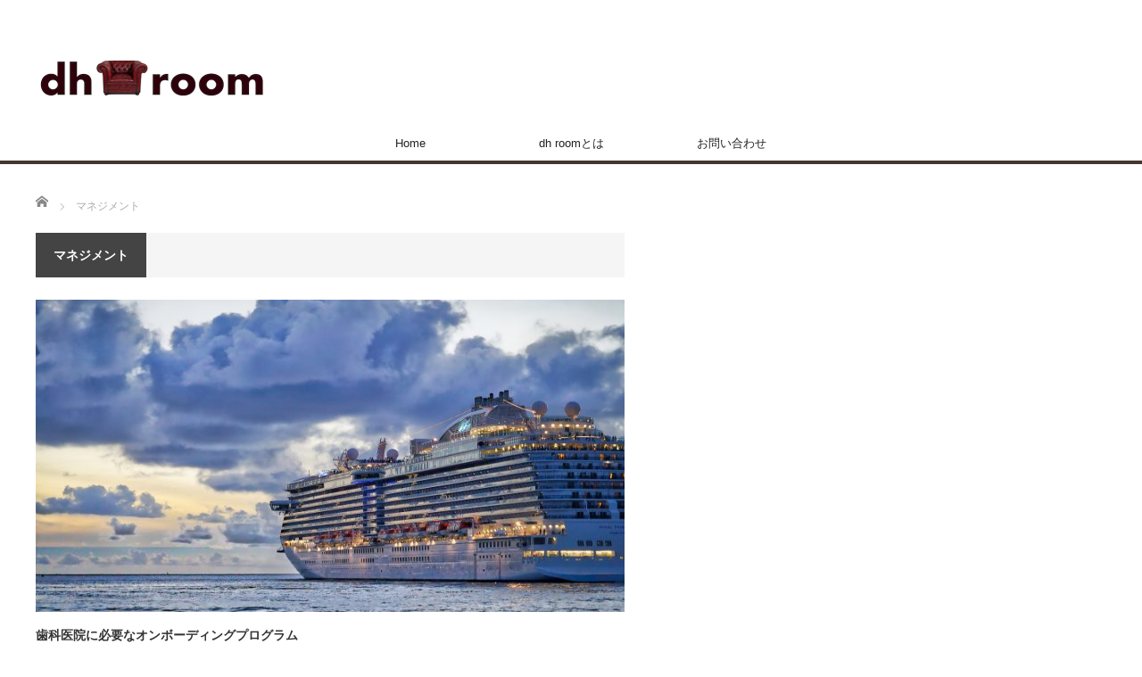

--- FILE ---
content_type: text/html; charset=UTF-8
request_url: https://dhlife.net/category/management/
body_size: 7659
content:
<!DOCTYPE html>
<html class="pc" lang="ja"
	prefix="og: http://ogp.me/ns#" >
<head prefix="og: http://ogp.me/ns# fb: http://ogp.me/ns/fb#">
<meta charset="UTF-8">
<!--[if IE]><meta http-equiv="X-UA-Compatible" content="IE=edge,chrome=1"><![endif]-->
<meta name="viewport" content="width=device-width">
<title>マネジメント | dh room</title>
<meta name="description" content="">
<meta property="og:type" content="blog" />
<meta property="og:url" content="https://dhlife.net/category/management/">
<meta property="og:title" content="歯科医院に必要なオンボーディングプログラム " />
<meta property="og:description" content="歯科衛生士による歯科衛生士のための情報サイト" />
<meta property="og:site_name" content="dh room" />
<meta property="og:image" content='https://dhlife.net/wp-content/uploads/2018/01/dhroom-1.png'>
<meta property="og:image:secure_url" content="https://dhlife.net/wp-content/uploads/2018/01/dhroom-1.png" /> 
<meta property="og:image:width" content="800" /> 
<meta property="og:image:height" content="446" />
<link rel="pingback" href="https://dhlife.net/xmlrpc.php">

<!-- All in One SEO Pack 3.1 by Michael Torbert of Semper Fi Web Design[308,329] -->
<meta name="robots" content="noindex,follow" />
<link rel="next" href="https://dhlife.net/category/management/page/2/" />

<link rel="canonical" href="https://dhlife.net/category/management/" />
			<script type="text/javascript" >
				window.ga=window.ga||function(){(ga.q=ga.q||[]).push(arguments)};ga.l=+new Date;
				ga('create', 'UA-76000790-2', 'auto');
				// Plugins
				
				ga('send', 'pageview');
			</script>
			<script async src="https://www.google-analytics.com/analytics.js"></script>
			<!-- All in One SEO Pack -->
<link rel='dns-prefetch' href='//s.w.org' />
<link rel="alternate" type="application/rss+xml" title="dh room &raquo; フィード" href="https://dhlife.net/feed/" />
<link rel="alternate" type="application/rss+xml" title="dh room &raquo; マネジメント カテゴリーのフィード" href="https://dhlife.net/category/management/feed/" />
		<script type="text/javascript">
			window._wpemojiSettings = {"baseUrl":"https:\/\/s.w.org\/images\/core\/emoji\/12.0.0-1\/72x72\/","ext":".png","svgUrl":"https:\/\/s.w.org\/images\/core\/emoji\/12.0.0-1\/svg\/","svgExt":".svg","source":{"concatemoji":"https:\/\/dhlife.net\/wp-includes\/js\/wp-emoji-release.min.js?ver=5.2.21"}};
			!function(e,a,t){var n,r,o,i=a.createElement("canvas"),p=i.getContext&&i.getContext("2d");function s(e,t){var a=String.fromCharCode;p.clearRect(0,0,i.width,i.height),p.fillText(a.apply(this,e),0,0);e=i.toDataURL();return p.clearRect(0,0,i.width,i.height),p.fillText(a.apply(this,t),0,0),e===i.toDataURL()}function c(e){var t=a.createElement("script");t.src=e,t.defer=t.type="text/javascript",a.getElementsByTagName("head")[0].appendChild(t)}for(o=Array("flag","emoji"),t.supports={everything:!0,everythingExceptFlag:!0},r=0;r<o.length;r++)t.supports[o[r]]=function(e){if(!p||!p.fillText)return!1;switch(p.textBaseline="top",p.font="600 32px Arial",e){case"flag":return s([55356,56826,55356,56819],[55356,56826,8203,55356,56819])?!1:!s([55356,57332,56128,56423,56128,56418,56128,56421,56128,56430,56128,56423,56128,56447],[55356,57332,8203,56128,56423,8203,56128,56418,8203,56128,56421,8203,56128,56430,8203,56128,56423,8203,56128,56447]);case"emoji":return!s([55357,56424,55356,57342,8205,55358,56605,8205,55357,56424,55356,57340],[55357,56424,55356,57342,8203,55358,56605,8203,55357,56424,55356,57340])}return!1}(o[r]),t.supports.everything=t.supports.everything&&t.supports[o[r]],"flag"!==o[r]&&(t.supports.everythingExceptFlag=t.supports.everythingExceptFlag&&t.supports[o[r]]);t.supports.everythingExceptFlag=t.supports.everythingExceptFlag&&!t.supports.flag,t.DOMReady=!1,t.readyCallback=function(){t.DOMReady=!0},t.supports.everything||(n=function(){t.readyCallback()},a.addEventListener?(a.addEventListener("DOMContentLoaded",n,!1),e.addEventListener("load",n,!1)):(e.attachEvent("onload",n),a.attachEvent("onreadystatechange",function(){"complete"===a.readyState&&t.readyCallback()})),(n=t.source||{}).concatemoji?c(n.concatemoji):n.wpemoji&&n.twemoji&&(c(n.twemoji),c(n.wpemoji)))}(window,document,window._wpemojiSettings);
		</script>
		<style type="text/css">
img.wp-smiley,
img.emoji {
	display: inline !important;
	border: none !important;
	box-shadow: none !important;
	height: 1em !important;
	width: 1em !important;
	margin: 0 .07em !important;
	vertical-align: -0.1em !important;
	background: none !important;
	padding: 0 !important;
}
</style>
	<link rel='stylesheet' id='style-css'  href='https://dhlife.net/wp-content/themes/core_tcd027_child/style.css?ver=4.0.2' type='text/css' media='screen' />
<link rel='stylesheet' id='wp-block-library-css'  href='https://dhlife.net/wp-includes/css/dist/block-library/style.min.css?ver=5.2.21' type='text/css' media='all' />
<link rel='stylesheet' id='contact-form-7-css'  href='https://dhlife.net/wp-content/plugins/contact-form-7/includes/css/styles.css?ver=5.1.3' type='text/css' media='all' />
<link rel='stylesheet' id='toc-screen-css'  href='https://dhlife.net/wp-content/plugins/table-of-contents-plus/screen.min.css?ver=1509' type='text/css' media='all' />
<link rel='stylesheet' id='wordpress-popular-posts-css-css'  href='https://dhlife.net/wp-content/plugins/wordpress-popular-posts/public/css/wpp.css?ver=4.2.2' type='text/css' media='all' />
<link rel='stylesheet' id='author-profile-widget-css-css'  href='https://dhlife.net/wp-content/plugins/author-profile-widget/./css/author-profile-widget.css?ver=5.2.21' type='text/css' media='all' />
<link rel='stylesheet' id='parent-style-css'  href='https://dhlife.net/wp-content/themes/core_tcd027/style.css?ver=5.2.21' type='text/css' media='all' />
<link rel='stylesheet' id='child-style-css'  href='https://dhlife.net/wp-content/themes/core_tcd027_child/style.css?ver=5.2.21' type='text/css' media='all' />
<script type='text/javascript' src='https://dhlife.net/wp-includes/js/jquery/jquery.js?ver=1.12.4-wp'></script>
<script type='text/javascript' src='https://dhlife.net/wp-includes/js/jquery/jquery-migrate.min.js?ver=1.4.1'></script>
<script type='text/javascript'>
/* <![CDATA[ */
var wpp_params = {"sampling_active":"0","sampling_rate":"100","ajax_url":"https:\/\/dhlife.net\/wp-json\/wordpress-popular-posts\/v1\/popular-posts\/","ID":"","token":"4e36c62d2d","debug":""};
/* ]]> */
</script>
<script type='text/javascript' src='https://dhlife.net/wp-content/plugins/wordpress-popular-posts/public/js/wpp-4.2.0.min.js?ver=4.2.2'></script>
<link rel='https://api.w.org/' href='https://dhlife.net/wp-json/' />

<script src="https://dhlife.net/wp-content/themes/core_tcd027/js/modernizr.js?ver=4.0.2"></script>
<script src="https://dhlife.net/wp-content/themes/core_tcd027/js/jscript.js?ver=4.0.2"></script>
<script src="https://dhlife.net/wp-content/themes/core_tcd027/js/comment.js?ver=4.0.2"></script>

<link rel="stylesheet" media="screen and (max-width:771px)" href="https://dhlife.net/wp-content/themes/core_tcd027_child/responsive.css?ver=4.0.2">
<link rel="stylesheet" media="screen and (max-width:771px)" href="https://dhlife.net/wp-content/themes/core_tcd027/footer-bar/footer-bar.css?ver=4.0.2">

<link rel="stylesheet" href="https://dhlife.net/wp-content/themes/core_tcd027/japanese.css?ver=4.0.2">

<!--[if lt IE 9]>
<script src="https://dhlife.net/wp-content/themes/core_tcd027/js/html5.js?ver=4.0.2"></script>
<![endif]-->

<style type="text/css">

body { font-size:14px; }

#logo { top:65px; left:2px; }

a:hover, #header_button li a:hover, #header_button li a.active, #header_menu li a:hover, #copyright_area a:hover, #bread_crumb .last, .styled_post_list1 li a:hover, .post_meta a:hover, .side_headline, #index_featured_post_list2 .headline
 { color:#000000; }

.design_date, #load_post a:hover, #header_category_list, #header_tag_list, #header_button li#category_button a:before, #header_button li#recommend_button a:before, #header_button li#tag_button a:before, #header_button li#misc_button a:before, #header_recommend_list a:before, #header_misc_list a:before,
 .pc #global_menu ul a, #post_list_tab li a:hover, #return_top a:hover, #wp-calendar td a:hover, #wp-calendar #prev a:hover, #wp-calendar #next a:hover, .widget_search #search-btn input:hover, .widget_search #searchsubmit:hover,
  #related_post .image:hover img, #submit_comment:hover, #post_pagination a:hover, #post_pagination p, .tcdw_category_list_widget a:hover, a.menu_button:hover, .author_profile .author_social_link li.author_link a:hover, .archive_headline span, .author_info_link:hover
   { background-color:#000000; }

.side_headline, #index_featured_post_list2 .headline, #comment_textarea textarea:focus, #guest_info input:focus, .single_headline, #related_post .image:hover img, .post_list .image:hover img, .styled_post_list1 .image:hover img
 { border-color:#000000; }

.pc #global_menu ul a:hover
   { background-color:#1FA6E0; }

.mobile #global_menu a:hover
   { background-color:#000000 !important; }

#index_featured_post_list2 .headline
   { border-color:#1FA6E0; color:#1FA6E0; }


#recent-posts-5 .side_headline { color:#080808; border-color:#080808; }

.post_content a { color:#438bc5;  text-decoration:underline; }
a:hover {color:#000000;}
.pc #global_menu ul a:hover
   { color:#FFF; background-color:#666;}

.post_content h3 { font-size:115%; }

.widget_search #searchsubmit:hover {color:#444;}

.avatar {margin: 0 0 0 0;width: 55px;height:55px;}

.author_profile .author_social_link li a {background: #333;}
.author_profile .author_social_link li.author_link a:hover {background:#777;}

.pc #global_menu > ul { height:40px; display: flex; justify-content: center; }
.pc #global_menu > ul  a {background-color:rgba(0, 0, 0, 0);}
.pc #global_menu > ul > li {width: 180px;}

.pc #global_menu > ul > li a {color:#222; height:40px;line-height:41px;font-size:13px;text-decoration:none;display:block;text-align:center;}

.pc #global_menu ul ul {display:none;width:180px;position:absolute;top:40px;left:0px;margin:0;padding:0;color: #fff;background-color: #666;border-top:3px solid #333;}
.pc #global_menu ul ul a {color: #fff; padding: 0;}

.pc #global_menu ul ul li {width:180px; }


.nav li a span{display:block;text-align:center;width:100%;line-height:0.5em;font-size:0.85em;font-weight:normal;}

.archive_headline span{background:#444;}

#side_col1.type2 .side_headline {border:none;background:#453631;color:#fff;margin:-11px -11px 10px;}

#header {border-bottom:4px solid #453631;}


#index_special_slider_wrap .headline {background: #444;color: #fff;height:50px;line-height:50px;font-size:14px;padding:0 17px;margin:0 0 25px 0;}

#index_pickup_post_list .headline {background: #444;color: #fff;height:50px;line-height:50px;font-size:14px;padding:0 17px;margin:0 0 25px 0;}

#related_post .headline {background: #444;color: #fff;height:50px;line-height:50px;font-size:14px;padding:0 17px;margin:0 0 25px 0;}


ul.wpp-list{
counter-reset: number;
}
ul.wpp-list li{
list-style:none;
position:relative;
border-bottom:1px solid #ddd;
margin: 0;
padding-bottom:0.75em;
}
ul.wpp-list li a:before{
counter-increment: number;
content: counter(number);
margin-right:3px;
color:#fff;
background:#444;
width:1.4em;
height:1.3em;
font-size:1.1em;
font-weight:bold;
font-family: Arial;
display:block;
text-align:center;
line-height:1.4em;
position:absolute;
left:0;
}
ul.wpp-list img{
margin-bottom:0;
margin-right: 5px;
}
ul.wpp-list li a.wpp-post-title{
display:block;
}
ul.wpp-list li a.wpp-post-title:before,
ul.wpp-list li .wpp-author a:before,
ul.wpp-list li .wpp-category a:before{
content:none;
}

#index_post_list_tab li a { font-size:11pt; }

.side_headline { color:#fff; background:#444;border-color:#444; }

.supplement{
	background:lightyellow;
	background:rgba(255,255,0,.2);
	font-size: .94em;
	padding: 3% 4%;
	margin: 1.5em 0 2em;
	-webkit-border-radius:4px;
	-moz-border-radius:4px;
	border-radius:4px;
	border: 1px solid #999;
	border-color: rgba(165, 165, 165, 0.2);
}
.supplement p,
.c_box p{
	margin-bottom:.8em;
}
.supplement p:last-child,
.c_box p:last-child{
	margin-bottom:0;
}
.supplement:before{
	font-family:"fontawesome";
	content:'\f0e6';
	display:inline-block;
	margin-right:.3em;
	font-size: 1.2em;
}

#return_top:hover { color:#222; }

#side_col1.type2 .side_headline { color:#fff; background:#444; border:none; margin:-11px -11px 10px; }

body {font-family: "Lato", "ヒラギノ角ゴシック Pro", "Hiragino Kaku Gothic Pro", 'メイリオ' , Meiryo , Osaka, "ＭＳ Ｐゴシック", "MS PGothic", sans-serif;font-family: Arial,Helvetica,"游ゴシック",YuGothic,"Hiragino Kaku Gothic ProN",Meiryo,sans-serif;font-size: 103%;line-height: 1.5;color: #545B63;-webkit-font-smoothing: antialiased;-moz-osx-font-smoothing: grayscale;word-wrap: break-word;}

.f_serif{ font-family: Georgia,serif;}
.f_meiryo{font-family: "メイリオ", sans-serif;}

</style>



<link rel="icon" href="https://dhlife.net/wp-content/uploads/2018/01/room-120x120.png" sizes="32x32" />
<link rel="icon" href="https://dhlife.net/wp-content/uploads/2018/01/room.png" sizes="192x192" />
<link rel="apple-touch-icon-precomposed" href="https://dhlife.net/wp-content/uploads/2018/01/room.png" />
<meta name="msapplication-TileImage" content="https://dhlife.net/wp-content/uploads/2018/01/room.png" />
<meta name="google-site-verification" content="yQiQOPm4l6z_yg9B8HOQFjLXmZY3OVfO7dKPnHNk0Hc" />
<link rel="stylesheet" href="//maxcdn.bootstrapcdn.com/font-awesome/4.3.0/css/font-awesome.min.css">

</head>
<body class="archive category category-management category-2">

 <div id="header">
  <div id="header_inner">

   <!-- logo -->
      <div id='logo_image'>
<h1 id="logo"><a href=" https://dhlife.net/" title="dh room" data-label="dh room"><img src="https://dhlife.net/wp-content/uploads/tcd-w/logo-resized.png?1769025329" alt="dh room" title="dh room" /></a></h1>
</div>
   
   <!-- global menu -->
      <a href="#" class="menu_button"></a>
   <div id="global_menu" class="clearfix">
    <ul id="menu-%e3%83%98%e3%83%83%e3%83%80%e3%83%bc%e3%83%a1%e3%83%8b%e3%83%a5%e3%83%bc" class="menu"><li id="menu-item-585" class="menu-item menu-item-type-custom menu-item-object-custom menu-item-home menu-item-585"><a href="http://dhlife.net/">Home</a></li>
<li id="menu-item-586" class="menu-item menu-item-type-post_type menu-item-object-page menu-item-586"><a href="https://dhlife.net/what-dhroom/">dh roomとは</a></li>
<li id="menu-item-587" class="menu-item menu-item-type-post_type menu-item-object-page menu-item-587"><a href="https://dhlife.net/info/">お問い合わせ</a></li>
</ul>   </div>
   
   <!-- banner1 -->
         
  </div><!-- END #header_inner -->
 </div><!-- END #header -->

 <!-- bread crumb -->
  <ul id="bread_crumb" class="clearfix">
 <li itemscope="itemscope" itemtype="http://data-vocabulary.org/Breadcrumb" class="home"><a itemprop="url" href="https://dhlife.net/"><span itemprop="title">ホーム</span></a></li>

      <li>マネジメント</li>

</ul>
 
 <div id="contents" class="clearfix">
<div id="main_col">

 
   <h3 class="archive_headline"><span>マネジメント</span></h3>
 
 
 <ol id="archive_post_list" class="clearfix">
    <li class="post_type1 post_num1 clearfix">
      <a class="image" href="https://dhlife.net/dental-onboarding/"><img width="660" height="400" src="https://dhlife.net/wp-content/uploads/2019/03/photo-1511316695145-4992006ffddb-660x400.jpeg" class="attachment-size2 size-size2 wp-post-image" alt="" /></a>
      <h4 class="title"><a href="https://dhlife.net/dental-onboarding/">歯科医院に必要なオンボーディングプログラム </a></h4>
   <p class="excerpt">歯科医院の人材不足は数年前からの課題であるにも関わらず、その課題は一向に解決することがありません。働き方改革と言われ、残業をなくそう、休みを取ろうと改革を進める医院もありますが、周りの環境を整えるだけが本質ではないことを現場の人は皆知ってい…</p>      <ul class="meta clearfix">
    <li class="post_date"><time class="entry-date updated" datetime="2019-03-02T17:22:03+09:00">2019/3/2</time></li>    <li class="post_category"><a href="https://dhlife.net/category/management/" rel="category tag">マネジメント</a></li>   </ul>
        </li><!-- END .post_list -->
    <li class="post_type2 post_num2 clearfix">
      <a class="image" href="https://dhlife.net/message19223/"><img width="550" height="270" src="https://dhlife.net/wp-content/uploads/2019/02/photo-1501013344374-3cbf63baf107-550x270.jpeg" class="attachment-size4 size-size4 wp-post-image" alt="" /></a>
      <h4 class="title"><a href="https://dhlife.net/message19223/">歯科衛生士としてなれる最高の自分を目指す</a></h4>
   <p class="excerpt">5年ほど前に読んだ書籍に30歳までは多くを学び40歳からはそれを発信する。とありました。40歳代では…</p>      <ul class="meta clearfix">
    <li class="post_date"><time class="entry-date updated" datetime="2019-02-23T22:17:33+09:00">2019/2/23</time></li>    <li class="post_category"><a href="https://dhlife.net/category/management/" rel="category tag">マネジメント</a>, <a href="https://dhlife.net/category/message/" rel="category tag">メッセージ</a></li>   </ul>
        </li><!-- END .post_list -->
    <li class="post_type2 post_num3 clearfix">
      <a class="image" href="https://dhlife.net/dh-netmanual/"><img width="550" height="270" src="https://dhlife.net/wp-content/uploads/2019/02/はじめて教育担当-550x270.png" class="attachment-size4 size-size4 wp-post-image" alt="" /></a>
      <h4 class="title"><a href="https://dhlife.net/dh-netmanual/">歯科医院ではじめて新人教育を任されたら読む本</a></h4>
   <p class="excerpt">人の育て方やマネジメントは専門学校では教えてくれません。しかし、医院によっては3年もすれば立派な先輩…</p>      <ul class="meta clearfix">
    <li class="post_date"><time class="entry-date updated" datetime="2020-11-11T13:05:14+09:00">2019/2/18</time></li>    <li class="post_category"><a href="https://dhlife.net/category/management/" rel="category tag">マネジメント</a></li>   </ul>
        </li><!-- END .post_list -->
    <li class="post_type2 post_num4 clearfix">
      <a class="image" href="https://dhlife.net/smart-flamework/"><img width="550" height="270" src="https://dhlife.net/wp-content/uploads/2018/06/SMART-550x270.png" class="attachment-size4 size-size4 wp-post-image" alt="" /></a>
      <h4 class="title"><a href="https://dhlife.net/smart-flamework/">歯科衛生士の目標設定に「SMART」を活用する</a></h4>
   <p class="excerpt">目標設定のフレームワークSMARTを知っていますか？歯科衛生士に「目標を設定してね」と目標を提出して…</p>      <ul class="meta clearfix">
    <li class="post_date"><time class="entry-date updated" datetime="2019-01-29T17:19:33+09:00">2019/1/22</time></li>    <li class="post_category"><a href="https://dhlife.net/category/management/" rel="category tag">マネジメント</a></li>   </ul>
        </li><!-- END .post_list -->
    <li class="post_type2 post_num5 clearfix">
      <a class="image" href="https://dhlife.net/von-liebig/"><img width="550" height="270" src="https://dhlife.net/wp-content/uploads/2019/01/スクリーンショット-2019-01-07-11.10.47-550x270.png" class="attachment-size4 size-size4 wp-post-image" alt="" /></a>
      <h4 class="title"><a href="https://dhlife.net/von-liebig/">リービッヒの最小律を組織で考える</a></h4>
   <p class="excerpt">リービッヒの最小律は、ドイツの化学者・ユーストゥス・フォン・リービッヒが提唱した植物の生育は最も不足…</p>      <ul class="meta clearfix">
    <li class="post_date"><time class="entry-date updated" datetime="2019-03-01T22:44:35+09:00">2019/1/7</time></li>    <li class="post_category"><a href="https://dhlife.net/category/management/" rel="category tag">マネジメント</a></li>   </ul>
        </li><!-- END .post_list -->
    <li class="post_type3 post_num6 clearfix">
      <a class="image" href="https://dhlife.net/managementcourse/"><img width="150" height="150" src="https://dhlife.net/wp-content/uploads/2018/01/スクリーンショット-2018-10-08-16.28.18-150x150.png" class="attachment-size1 size-size1 wp-post-image" alt="" srcset="https://dhlife.net/wp-content/uploads/2018/01/スクリーンショット-2018-10-08-16.28.18-150x150.png 150w, https://dhlife.net/wp-content/uploads/2018/01/スクリーンショット-2018-10-08-16.28.18-120x120.png 120w" sizes="(max-width: 150px) 100vw, 150px" /></a>
      <h4 class="title"><a href="https://dhlife.net/managementcourse/">歯科医院の既存スタッフの育て方</a></h4>
         <ul class="meta clearfix">
    <li class="post_date"><time class="entry-date updated" datetime="2019-03-01T22:44:59+09:00">2018/10/7</time></li>    <li class="post_category"><a href="https://dhlife.net/category/dhseminar/" rel="category tag">DHセミナー</a>, <a href="https://dhlife.net/category/management/" rel="category tag">マネジメント</a></li>   </ul>
        </li><!-- END .post_list -->
    <li class="post_type3 post_num7 clearfix">
      <a class="image" href="https://dhlife.net/staff-management/"><img width="150" height="150" src="https://dhlife.net/wp-content/uploads/2018/07/staffmanagement-150x150.png" class="attachment-size1 size-size1 wp-post-image" alt="" srcset="https://dhlife.net/wp-content/uploads/2018/07/staffmanagement-150x150.png 150w, https://dhlife.net/wp-content/uploads/2018/07/staffmanagement-120x120.png 120w" sizes="(max-width: 150px) 100vw, 150px" /></a>
      <h4 class="title"><a href="https://dhlife.net/staff-management/">歯科衛生士が辞めない医院作り「最初の一歩」</a></h4>
         <ul class="meta clearfix">
    <li class="post_date"><time class="entry-date updated" datetime="2019-03-01T22:45:23+09:00">2018/7/23</time></li>    <li class="post_category"><a href="https://dhlife.net/category/management/" rel="category tag">マネジメント</a></li>   </ul>
        </li><!-- END .post_list -->
    <li class="post_type3 post_num8 clearfix">
      <a class="image" href="https://dhlife.net/work-life-balance/"><img width="150" height="150" src="https://dhlife.net/wp-content/uploads/2018/05/work-life-balance-1-150x150.png" class="attachment-size1 size-size1 wp-post-image" alt="" srcset="https://dhlife.net/wp-content/uploads/2018/05/work-life-balance-1-150x150.png 150w, https://dhlife.net/wp-content/uploads/2018/05/work-life-balance-1-120x120.png 120w" sizes="(max-width: 150px) 100vw, 150px" /></a>
      <h4 class="title"><a href="https://dhlife.net/work-life-balance/">ワーク・ライフ・バランスとは？</a></h4>
         <ul class="meta clearfix">
    <li class="post_date"><time class="entry-date updated" datetime="2018-05-08T17:43:41+09:00">2018/5/8</time></li>    <li class="post_category"><a href="https://dhlife.net/category/management/" rel="category tag">マネジメント</a></li>   </ul>
        </li><!-- END .post_list -->
    <li class="post_type3 post_num9 clearfix">
      <a class="image" href="https://dhlife.net/growth-motivation/"><img width="150" height="150" src="https://dhlife.net/wp-content/uploads/2018/04/Growth-motivation-150x150.png" class="attachment-size1 size-size1 wp-post-image" alt="" srcset="https://dhlife.net/wp-content/uploads/2018/04/Growth-motivation-150x150.png 150w, https://dhlife.net/wp-content/uploads/2018/04/Growth-motivation-120x120.png 120w" sizes="(max-width: 150px) 100vw, 150px" /></a>
      <h4 class="title"><a href="https://dhlife.net/growth-motivation/">「新人DHが勉強しないんです」という相談について</a></h4>
         <ul class="meta clearfix">
    <li class="post_date"><time class="entry-date updated" datetime="2019-03-01T22:45:47+09:00">2018/4/14</time></li>    <li class="post_category"><a href="https://dhlife.net/category/management/" rel="category tag">マネジメント</a></li>   </ul>
        </li><!-- END .post_list -->
    <li class="post_type3 post_num10 clearfix">
      <a class="image" href="https://dhlife.net/multicareer/"><img width="150" height="150" src="https://dhlife.net/wp-content/uploads/2018/04/mulch-carrier-150x150.png" class="attachment-size1 size-size1 wp-post-image" alt="" srcset="https://dhlife.net/wp-content/uploads/2018/04/mulch-carrier-150x150.png 150w, https://dhlife.net/wp-content/uploads/2018/04/mulch-carrier-120x120.png 120w" sizes="(max-width: 150px) 100vw, 150px" /></a>
      <h4 class="title"><a href="https://dhlife.net/multicareer/">マルチキャリアを意識する</a></h4>
         <ul class="meta clearfix">
    <li class="post_date"><time class="entry-date updated" datetime="2019-01-29T17:15:16+09:00">2018/4/11</time></li>    <li class="post_category"><a href="https://dhlife.net/category/management/" rel="category tag">マネジメント</a></li>   </ul>
        </li><!-- END .post_list -->
   </ol>

 
 <div class="page_navi clearfix">
<h4>PAGE NAVI</h4>
<ul class='page-numbers'>
	<li><span aria-current='page' class='page-numbers current'>1</span></li>
	<li><a class='page-numbers' href='https://dhlife.net/category/management/page/2/'>2</a></li>
	<li><a class="next page-numbers" href="https://dhlife.net/category/management/page/2/">&raquo;</a></li>
</ul>

</div>

</div><!-- END #main_col -->

<div id="side_col1" class="type2">

 
           
 
</div><div id="side_col2">

 
           
 
</div>

 </div><!-- END #contents -->

 <div id="footer">
  <div id="footer_inner" class="clearfix">

      <div id="footer_widget_area">
    <div class="footer_widget clearfix widget_text" id="text-2">
			<div class="textwidget"><a href="http://dhlife.net/privacy/">プライバシーポリシー</a></div>
		</div>
   </div><!-- END #footer_widget1 -->
   
   <div id="footer_info">

    <!-- footer logo -->
    <div id="footer_logo">
          <h3><a href="https://dhlife.net/">dh room</a></h3>
     <h4>歯科衛生士による歯科衛生士のための情報サイト</h4>
         </div>

    <!-- footer desc -->
    
   <!-- footer list menu -->
   
   <!-- social button -->
   
   <!-- footer menu -->
   
   </div><!-- END #footer_info -->

  </div><!-- END #footer_inner -->
 </div><!-- END #footer -->

 <div id="copyright_area">
  <div id="copyright_area_inner" class="clearfix">
   <!-- footer menu -->
      <div id="footer_menu">
    <ul id="menu-%e3%83%88%e3%83%83%e3%83%97" class="menu"><li id="menu-item-7" class="menu-item menu-item-type-taxonomy menu-item-object-category menu-item-7 menu-category-3"><a href="https://dhlife.net/category/standard-precaution/">スタンダードプリコーション</a></li>
<li id="menu-item-8" class="menu-item menu-item-type-taxonomy menu-item-object-category current-menu-item menu-item-8 menu-category-2"><a href="https://dhlife.net/category/management/" aria-current="page">マネジメント</a></li>
<li id="menu-item-319" class="menu-item menu-item-type-custom menu-item-object-custom menu-item-has-children menu-item-319"><a href="http://dhlife.net/tag/education/">エデュケーション</a></li>
<li id="menu-item-316" class="menu-item menu-item-type-custom menu-item-object-custom menu-item-has-children menu-item-316"><a href="http://dhlife.net/tag/message/">メッセージ</a></li>
<li id="menu-item-103" class="menu-item menu-item-type-taxonomy menu-item-object-category menu-item-103 menu-category-11"><a href="https://dhlife.net/category/dh/">スタートアップDH</a></li>
</ul>   </div>
      <p id="copyright">Copyright &copy;&nbsp; <a href="https://dhlife.net/">dh room</a> All rights reserved.</p>
  </div>
 </div>


 <div id="return_top">
  <a href="#header_top">PAGE TOP</a>
 </div>
 <script type='text/javascript'>
/* <![CDATA[ */
var wpcf7 = {"apiSettings":{"root":"https:\/\/dhlife.net\/wp-json\/contact-form-7\/v1","namespace":"contact-form-7\/v1"}};
/* ]]> */
</script>
<script type='text/javascript' src='https://dhlife.net/wp-content/plugins/contact-form-7/includes/js/scripts.js?ver=5.1.3'></script>
<script type='text/javascript' src='https://dhlife.net/wp-content/plugins/table-of-contents-plus/front.min.js?ver=1509'></script>
<script type='text/javascript' src='https://dhlife.net/wp-includes/js/wp-embed.min.js?ver=5.2.21'></script>
</body>
</html>

--- FILE ---
content_type: text/css
request_url: https://dhlife.net/wp-content/themes/core_tcd027_child/style.css?ver=4.0.2
body_size: -38
content:
/*
Template:core_tcd027
Theme Name:core_tcd027_child
Version:4.0.2
*/

--- FILE ---
content_type: text/plain
request_url: https://www.google-analytics.com/j/collect?v=1&_v=j102&a=1185497193&t=pageview&_s=1&dl=https%3A%2F%2Fdhlife.net%2Fcategory%2Fmanagement%2F&ul=en-us%40posix&dt=%E3%83%9E%E3%83%8D%E3%82%B8%E3%83%A1%E3%83%B3%E3%83%88%20%7C%20dh%20room&sr=1280x720&vp=1280x720&_u=IEBAAEABAAAAACAAI~&jid=780698183&gjid=1449276028&cid=833279566.1769025330&tid=UA-76000790-2&_gid=1137185846.1769025330&_r=1&_slc=1&z=1314680167
body_size: -449
content:
2,cG-33ZZL6T16W